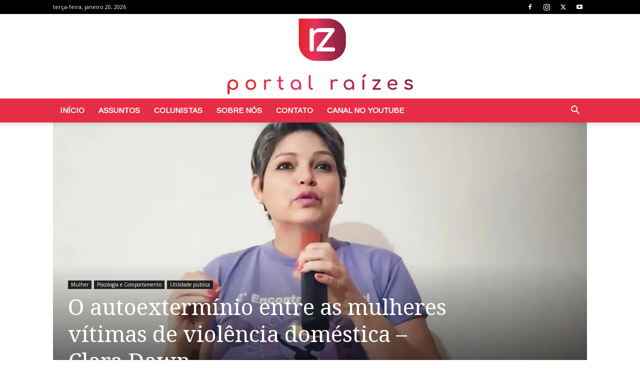

--- FILE ---
content_type: text/html; charset=utf-8
request_url: https://www.google.com/recaptcha/api2/aframe
body_size: 267
content:
<!DOCTYPE HTML><html><head><meta http-equiv="content-type" content="text/html; charset=UTF-8"></head><body><script nonce="fYFmcd_t9595UD-ZCJr-gQ">/** Anti-fraud and anti-abuse applications only. See google.com/recaptcha */ try{var clients={'sodar':'https://pagead2.googlesyndication.com/pagead/sodar?'};window.addEventListener("message",function(a){try{if(a.source===window.parent){var b=JSON.parse(a.data);var c=clients[b['id']];if(c){var d=document.createElement('img');d.src=c+b['params']+'&rc='+(localStorage.getItem("rc::a")?sessionStorage.getItem("rc::b"):"");window.document.body.appendChild(d);sessionStorage.setItem("rc::e",parseInt(sessionStorage.getItem("rc::e")||0)+1);localStorage.setItem("rc::h",'1768991494674');}}}catch(b){}});window.parent.postMessage("_grecaptcha_ready", "*");}catch(b){}</script></body></html>